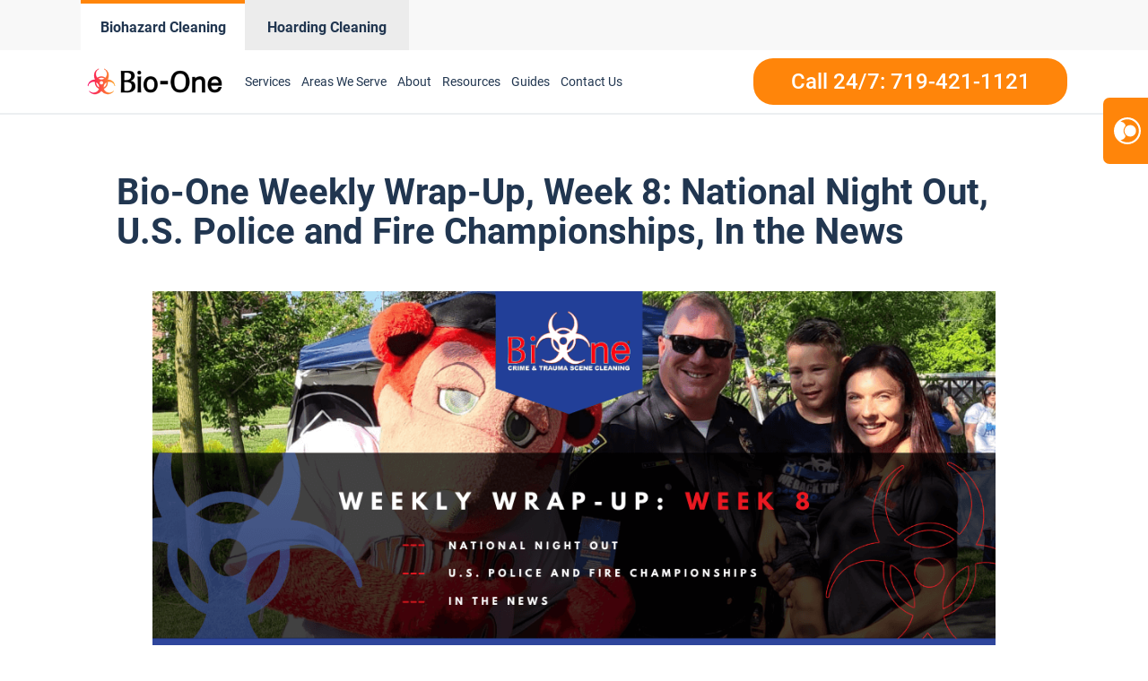

--- FILE ---
content_type: text/css; charset=UTF-8
request_url: https://www.bioonecoloradosprings.com/wp-content/uploads/sites/34/oxygen/css/145.css?cache=1768203211&ver=6.8.3
body_size: -40
content:
#div_block-62-145{width:50%;height:56px}#div_block-65-145{width:50%;height:56px}@media (max-width:991px){#div_block-62-145{width:0.00%;justify-content:space-between;text-align:justify}}@media (max-width:991px){#div_block-65-145{width:100%}}@media (max-width:991px){#new_columns-61-145> .ct-div-block{width:50% !important}}#new_columns-61-145{width:366px;height:56px}@media (max-width:767px){#new_columns-61-145{width:100%}}@media (max-width:991px){#link-63-145{width:100%}}@media (max-width:991px){#link-66-145{width:100%}}@media (max-width:767px){#link-63-145{width:100%}}@media (max-width:767px){#link-66-145{width:100%}}#link_button-71-11{}#link_button-71-11{border-top-width:0;border-right-width:0;border-bottom-width:0;border-left-width:0;width:245px;text-align:center;font-size:20px;font-weight:500;height:44px;line-height:0px}@media (max-width:767px){#link_button-71-11{}#link_button-71-11{width:175px}}@media (max-width:991px){#code_block-64-145{width:100%}}@media (max-width:991px){#code_block-67-145{width:100%}}@media (max-width:767px){#code_block-64-145{width:100%}}@media (max-width:767px){#code_block-67-145{width:100%}}#_header-18-11.oxy-header-wrapper.oxy-header.oxy-sticky-header.oxy-sticky-header-active{position:fixed;top:0;left:0;right:0;z-index:2147483640;background-color:#ffffff;box-shadow:0px 0px 10px rgba(0,0,0,0.3);}#_header-18-11.oxy-header.oxy-sticky-header-active .oxygen-hide-in-sticky{display:none}#_header-18-11.oxy-header.oxy-header .oxygen-show-in-sticky-only{display:none}@media (max-width:479px){#_header-18-11 .oxy-header-container{flex-direction:column}#_header-18-11 .oxy-header-container > div{justify-content:center}}#_header-18-11{border-bottom-color:#eceff1;border-bottom-style:solid;border-bottom-width:2px}#_header_row-59-145.oxy-header-row .oxy-header-container{max-width:1160px}.oxy-header.oxy-sticky-header-active > #_header_row-59-145.oxygen-show-in-sticky-only{display:block}#_header_row-59-145{height:56px;padding-left:0px;padding-right:0px}#_header_row-19-11 .oxy-nav-menu-open,#_header_row-19-11 .oxy-nav-menu:not(.oxy-nav-menu-open) .sub-menu{background-color:#ffffff}#_header_row-19-11.oxy-header-row .oxy-header-container{max-width:1160px}.oxy-header.oxy-sticky-header-active > #_header_row-19-11.oxygen-show-in-sticky-only{display:block}#_header_row-19-11{height:70px;background-color:#ffffff}@media (max-width:991px){.oxy-header.oxy-sticky-header-active > #_header_row-59-145.oxygen-show-in-sticky-only{display:block}#_header_row-59-145{padding-left:0px;padding-right:0px}}@media (max-width:991px){.oxy-header.oxy-sticky-header-active > #_header_row-19-11.oxygen-show-in-sticky-only{display:block}#_header_row-19-11{max-height:100%}}@media (max-width:479px){.oxy-header.oxy-sticky-header-active > #_header_row-19-11.oxygen-show-in-sticky-only{display:block}#_header_row-19-11{max-height:100%;height:100%;padding-bottom:10px}}